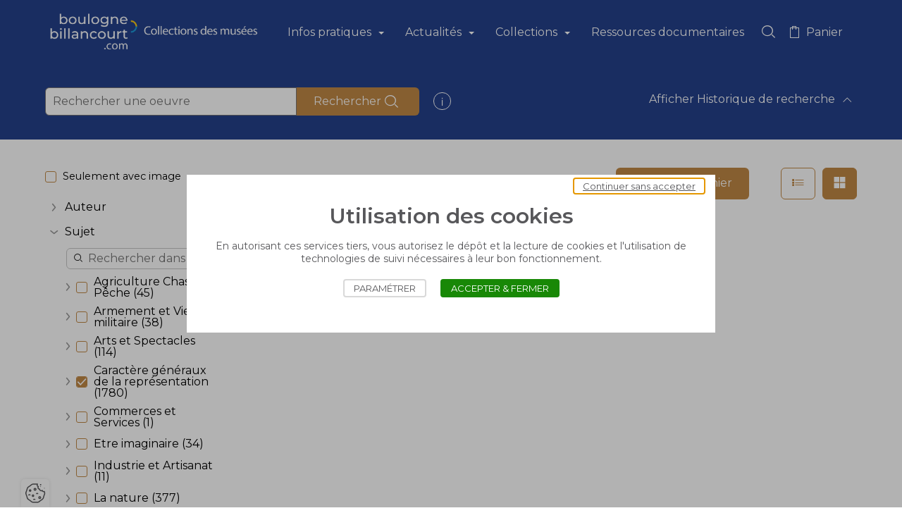

--- FILE ---
content_type: text/html; charset=UTF-8
request_url: https://musees.boulognebillancourt.com/fr/search?f=102694&o=102690
body_size: 34275
content:
<!DOCTYPE html>
<html lang="fr" class="viewer-element">
<head><meta charset="UTF-8"><title>Rechercher dans la collection</title><meta name="description" content="    "><meta name="robots" content="index, follow"><meta property="og:type" content="website"><meta property="og:url" content=" https://musees.boulognebillancourt.com/fr/search?f=102694&amp;o=102690"><meta property="og:image" content="/files/logo-digital-collections-2_e968794f3166299927b8872146c66404.webp"><link rel="preload" href="/design/theme.css" as="style"><link rel="preload" href="/assets/global/stylesheets/app.css?asset_version=1629912988" as="style"><meta name="viewport" content="width=device-width, initial-scale=1"><link rel="icon" type="image/png" href="/files/screenshot-2022-03-07-at-18-31-06_25cdc67acded934b4ca64dc1361c32b7.webp"><link href="/assets/global/stylesheets/app.css?asset_version=1629912988" rel="stylesheet" media="all"><link href="/design/theme.css" rel="stylesheet" media="all"><script src="/assets/global/libs/aw-thirds.js?asset_version=1629912988"></script><script>
AwCookie.initialize({
    mode: "forced-choice",
    linkToDetails: 'https://www.boulognebillancourt.com/informations-pratiques/politique-de-gestion-des-donnees-personnelles',
    dp: true,
        i18n: {
        
                                        
            },
    services: {
                        addthis: {
                            id: "ra-61ba2f2c9dff2342"
                },
                        youtube: true,
                    }
});
</script><link rel="stylesheet" href="https://fonts.googleapis.com/css?family=Roboto:100,300,400,500,700,900"><link rel="stylesheet" href="https://cdn.jsdelivr.net/npm/@mdi/font@latest/css/materialdesignicons.min.css"><link href="/vue/js/app.js?asset_version=1629912988" rel="preload" as="script"><link href="/vue/js/chunk-vendors.js?asset_version=1629912988" rel="preload" as="script"></head><body class="            scroll-position-menu-classic
         
            "><a href="#role-main" class="button-flat sr-only sr-focusable speed-access">Accèder directement au contenu</a><div style="height: 0; width: 0; position: absolute; visibility: hidden;"><svg xmlns="http://www.w3.org/2000/svg" xmlns:xlink="http://www.w3.org/1999/xlink"><symbol id="arrow-left" viewBox="0 0 1500 1792"><path d="M662.556,428.417c24.199-24.198,24.212-66.561,0-90.772c-24.197-24.201-66.563-24.201-90.772,0L60.416,849.011l0,0
	c-24.197,24.212-24.197,66.574,0,90.772l508.339,514.396c24.21,24.211,66.574,24.211,90.785,0l0,0
	c24.212-24.205,24.212-66.569,0-90.78L263.159,960.979l1136.026-3.036c36.305,0,63.539-27.229,63.539-63.539
	c-0.007-36.305-27.234-63.547-63.546-63.547l-1139.048,0L662.556,428.417L662.556,428.417z"></symbol><symbol id="arrow-right" viewBox="0 0 1500 1792"><path d="M839.399,1363.413c-24.199,24.198-24.212,66.561,0,90.772c24.197,24.201,66.563,24.201,90.772,0l511.368-511.366l0,0
	c24.197-24.212,24.197-66.574,0-90.772L933.201,337.651c-24.21-24.211-66.574-24.211-90.785,0l0,0
	c-24.212,24.205-24.212,66.569,0,90.78l396.381,402.421l-1136.026,3.036c-36.305,0-63.539,27.229-63.539,63.539
	c0.006,36.305,27.234,63.547,63.545,63.547h1139.049L839.399,1363.413L839.399,1363.413z"></symbol><symbol id="attachment" viewBox="0 0 1230 1792"><path d="M434.2,1528.1L434.2,1528.1c-111.1-0.4-217.4-45.3-295-124.8c-158.9-152.6-165.4-404.8-14.5-565.4
	l491.6-494.5c51.5-51.7,121.6-80.5,194.6-79.9c80,0.2,156.5,32.6,212.4,89.8c114.5,110.4,118.8,292.4,9.8,408.1l-492.3,494.6
	c-32,32.2-75.5,50.1-120.9,49.8l0,0c-48.8-0.1-95.6-19.8-129.8-54.7c-70.1-68.2-72.2-180.1-4.9-251l454.3-456.4
	c25.4-26.6,67.6-27.5,94.1-2c26.6,25.4,27.5,67.6,2,94.1c-0.7,0.7-1.3,1.4-2,2l-454,456.1c-15.8,18.9-13.6,47.1,5,63.3
	c9.3,9.6,22,15.1,35.3,15.4l0,0c9.9,0.2,19.5-3.6,26.5-10.5l492.2-494.5c57.6-63.8,53.2-162-9.8-220.5
	c-58.6-60.8-154.4-65.1-218.2-9.8L219,931.8c-99.2,108.7-92.7,277,14.6,377.7c52.7,54.3,124.9,85.1,200.6,85.6
	c65.1,0.7,127.7-24.8,173.8-70.7l491.7-494.5c25.4-26.6,67.6-27.5,94.1-2c26.6,25.4,27.5,67.6,2,94.1c-0.7,0.7-1.3,1.4-2,2
	l-491.7,494.5c-71,71.2-167.6,110.8-268.2,110.1"></symbol><symbol id="cart" viewBox="0 0 900 1792"><path d="M861.8,455.3H652.9V326c0-20.7-16.7-37.4-37.4-37.4H285.3c-20.7,0-37.4,16.7-37.4,37.4v129.3H38.2
	c-20.7,0-37.4,16.7-37.4,37.4V1466c0,20.7,16.7,37.4,37.4,37.4h823.5c20.7,0,37.4-16.7,37.4-37.4V492.7
	C899.2,472,882.5,455.3,861.8,455.3z M322.7,363.4H578v91.9H322.7V363.4z M824.3,1428.6H75.7V530.2h172.2v121.3h74.9V530.2H578
	v121.3h74.9V530.2h171.5V1428.6z"></symbol><symbol viewBox="0 0 1000 1200" id="icon-carousel-pause"><path fill="currentColor" d="M393.4,1200H0V0h393.4V1200z M1000,0H606.6v1200H1000V0z" /></symbol><symbol viewBox="0 0 1000 1200" id="icon-carousel-play"><path fill="currentColor" d="M898.3,576.6L136.8,5.9C117.5-8.5,90.1,5.2,90.1,29.3v1141.5c0,24.1,27.4,37.8,46.7,23.4l761.5-570.7
	C913.8,611.7,913.8,588.3,898.3,576.6z" /></symbol><symbol id="check-square" viewBox="0 0 1259.9 1259.9"><style type="text/css">
	.st0{stroke:#000000;stroke-miterlimit:10;}
</style><path class="st0" d="M0.5,0.5v1258.9h1258.9V0.5H0.5z M489,1024.7L136.6,646l91.6-85.3L489,840.8l563.8-605.6l91.6,85.4L489,1024.7z
	"></symbol><symbol id="check" viewBox="0 0 1100 1792"><polygon points="387.3,1319.9 8.8,913.3 107.2,821.7 387.3,1122.5 992.8,472.1 1091.2,563.8 "></symbol><symbol id="chevron-left" viewBox="0 0 749.1 1792"><polygon points="674.1,1564.5 5.6,896 674.1,227.5 743.6,297 144.6,896 743.6,1495 "></symbol><symbol id="chevron-right" viewBox="0 0 749.1 1792"><polygon points="75.1,227.5 743.6,896 75.1,1564.5 5.6,1495 604.5,896 5.6,297 "></symbol><symbol id="cross" viewBox="0 0 1310 1792"><path d="M851.46,897.16l424.816-424.816c48.75-48.75,41.785-130-13.928-183.392c-53.393-53.393-136.965-60.356-183.393-13.928
	L654.139,699.84L229.321,275.024c-48.749-48.75-129.999-41.786-183.392,13.928c-53.393,53.392-60.356,136.963-13.929,183.392
	L456.818,897.16L34.323,1319.656c-48.75,48.749-41.786,130,13.928,183.392c55.714,53.393,136.964,60.356,183.392,13.928
	l422.496-422.495l422.497,422.495c48.748,48.75,130,41.786,183.393-13.928c53.391-53.392,60.355-136.964,13.928-183.392
	L851.46,897.16z"></symbol><symbol id="doc-pdf" viewBox="0 0 1250 1792"><path transform="translate(-170 -762)" d="M901.8,1897.7H448.8c-14.7,0-26.6-11.9-26.6-26.6s11.9-26.6,26.6-26.6h452.9
	c14.7,0,26.6,11.9,26.6,26.6S916.5,1897.7,901.8,1897.7z M928.4,2030.8c0-14.7-11.9-26.6-26.6-26.6H448.8
	c-14.7,0-26.6,11.9-26.6,26.6s11.9,26.6,26.6,26.6h452.9C916.5,2057.4,928.4,2045.5,928.4,2030.8z M734.9,1374.4h-53.7v80.2h58.1
	c28.7,0,46.5-15.2,46.5-39.7c0-11.2-4.3-21.8-12.1-29.8C762.8,1376.9,749,1373,734.9,1374.4z M1407.5,1311.8v319.6
	c0,58.8-47.7,106.5-106.5,106.5h-106.5v372.8c0,88.1-71.7,159.8-159.8,159.8H342.3c-88.1,0-159.8-71.7-159.8-159.8v-905.4
	c0-88.1,71.7-159.8,159.8-159.8h692.4c88.1,0,159.8,71.7,159.8,159.8H1301C1359.8,1205.3,1407.5,1253,1407.5,1311.8z M1141.2,1737.9
	H608.6c-58.8,0-106.5-47.7-106.5-106.5v-319.6c0-58.8,47.7-106.5,106.5-106.5h532.6c0-58.7-47.8-106.5-106.5-106.5H342.3
	c-58.7,0-106.5,47.8-106.5,106.5v905.4c0,58.7,47.8,106.5,106.5,106.5h692.4c58.7,0,106.5-47.8,106.5-106.5V1737.9z M1103.4,1471.2
	c1.2-40.4-13.5-78.9-41.3-108.4c-21.9-23.4-52.4-36.5-84.3-36.5c-1.9,0-3.8,0.1-5.7,0.2H864.5v290.4h95.7c2.4,0.1,4.7,0.2,7.1,0.2
	c30.9,0,61.1-10.1,85.9-29C1086.8,1558.4,1105.1,1515.8,1103.4,1471.2z M805.2,1341c-18.6-11.1-40.1-16.3-61.3-14.7H624.6v290.5
	h56.6V1504h68.6c23.4,1.5,46.6-6,64.5-21.5c17.9-15.6,28.7-37.2,30.4-60.9c0.2-2.4,0.2-4.8,0.2-7.1
	C845.7,1384.9,830.4,1356.8,805.2,1341z M1320,1326.4h-185.3v290.5l55.2,0.1l2.7,0v-120.2H1293v-47.9h-100.4v-73.1H1320V1326.4z
	 M968.4,1372.3h-46.1v197.4h39.9c20.9,0,39.2-7.3,52.8-21c17.6-17.6,27.2-45.5,27.2-78.5C1042.2,1412.5,1011.9,1372.3,968.4,1372.3z
	"></symbol><symbol id="download" viewBox="0 0 1250 1792"><polygon points="650.1,1370.9 1039.3,981.6 965.9,908.3 679.3,1195 679.3,321.7 575.5,321.7 575.5,1195.2 288.6,908.3 215.2,981.6
	604.5,1370.9 4.7,1370.9 4.7,1474.7 1250,1474.7 1250,1370.9 "></symbol><symbol id="empty-image" viewBox="0 0 850 850"><path d="M661.6,188.8H177.7c-23,0-41.7,18.7-41.7,41.7v392.1c0,23,18.7,41.7,41.7,41.7h483.9c23,0,41.7-18.7,41.7-41.7
	V230.6C703.3,207.6,684.6,188.8,661.6,188.8z M177.7,205.5h483.9c13.8,0,25,11.2,25,25v344.7L567.4,440.5c-0.9-1.1-1.9-2.2-2.9-3.2
	c-10.4-10.8-24.5-16.8-39.5-17.1c-15.1-0.2-29.2,5.4-39.9,15.7l-14.6,13.6c-0.7,0.6-1.3,1.3-2,1.8c-16.6,14-41.6,11.9-55.8-4.9
	l-85.8-95.8c-0.8-1-1.7-1.9-2.5-2.8c-21.5-22.3-57.1-22.9-79.3-1.5l-92.6,86.1V230.6C152.7,216.8,163.9,205.5,177.7,205.5z
	 M661.6,647.7H177.7c-13.8,0-25-11.2-25-25V455.2l104.1-96.8c15.7-15.1,40.7-14.7,55.8,1c0.6,0.6,1.2,1.3,2,2.2l85.8,95.8
	c9.7,11.5,23.2,18.5,38.2,19.8c15,1.2,29.5-3.3,41-13c1-0.8,2-1.7,2.8-2.5l14.6-13.6c7.4-7.2,17.2-11.1,27.5-11.1c0.2,0,0.4,0,0.6,0
	c10.5,0.2,20.4,4.4,27.7,12c0.7,0.7,1.4,1.5,2.2,2.4l131.9,149.1v22.3C686.6,636.5,675.4,647.7,661.6,647.7z M582.3,347.4
	c25.3,0,45.9-20.6,45.9-45.9s-20.6-45.9-45.9-45.9s-45.9,20.6-45.9,45.9S557,347.4,582.3,347.4z M582.3,272.3
	c16.1,0,29.2,13.1,29.2,29.2s-13.1,29.2-29.2,29.2c-16.1,0-29.2-13.1-29.2-29.2S566.2,272.3,582.3,272.3z"></symbol><symbol id="infos" viewBox="0 0 1250 1792"><style type="text/css">
	.st0{fill:#1C1C1C;}
</style><path id="Trac&#xE9;_2070" class="st0" d="M695.3,610.8h-145V1539h145V610.8z M701.4,283.2H544.7v160h156.7V283.2z"></symbol><symbol id="list" viewBox="0 0 1200 1792"><path d="M-0.6,333.8h1201.1v126.4H-0.6V333.8z M-0.6,832.8h1201.1v126.4H-0.6V832.8z M-0.6,1331.7h1201.1v126.4H-0.6
	V1331.7z"></symbol><symbol id="mail" viewBox="0 0 1200 1792"><path id="Trac&#xE9;_204" d="M1020,415H180C80.6,415,0,495.5,0,595v600c0,99.4,80.6,180,180,180h840c99.4,0,180-80.6,180-180V595
	C1200,495.5,1119.4,415,1020,415z M979.8,535L600,820L220.2,535H979.8z M1020,1254.9H180c-33.1,0-60-26.9-60-60V610l444,333
	c21.3,16,50.7,16,72,0l444-333v585C1080,1228.1,1053.1,1254.9,1020,1254.9z"></symbol><symbol id="phone" viewBox="0 0 1200 1792"><path d="M922.1,1494.8C413.1,1494.2,0.6,1081.7,0,572.6c0-152.1,123.3-275.4,275.4-275.4l0,0c15.5-0.1,30.9,1.3,46.1,4.2
	c14.7,2.2,29.1,5.8,43.1,10.8c20,7,34.8,24.1,38.9,44.9l82.1,359.3c4.5,19.8-1.4,40.6-15.6,55.1c-7.8,8.4-8.4,9-82.1,47.3
	c59,129.4,162.5,233.3,291.6,292.8c38.9-74.2,39.5-74.9,47.9-82.6c14.5-14.2,35.3-20.1,55.1-15.6l359.3,82.1
	c20.1,4.7,36.4,19.4,43.1,38.9c5,14.2,8.8,28.8,11.4,43.7c2.4,15,3.6,30.3,3.6,45.5C1197.8,1375,1073.6,1496.2,922.1,1494.8z
	 M275.4,417c-85.8,0.4-155.3,69.8-155.6,155.6c0.3,443,359.3,802.1,802.3,802.4c85.9-0.3,155.4-69.8,155.7-155.7v-19.8L800,1135.5
	l-17.4,32.9c-26.9,52.1-46.7,89.8-97,69.5c-200.9-71.9-358.8-230.5-429.9-431.7c-21.6-46.7,19.2-68.3,70.6-95.2l33-16.2L295.2,417
	L275.4,417z"></symbol><symbol id="pin" viewBox="0 0 1000 1792"><path d="M499.8,1479.6c-24.6,0-49.1-8-69.2-24c-117.1-76.7-219.1-172.4-303-284.5C48.6,1068,4.3,944.3-0.2,813.9c0-0.7,0-3,0-3.7
	c0.4-133.6,52.8-259,147.6-353.1c94.4-93.8,219.5-145.3,352.4-145.3c0.5,0,1,0,1.6,0c133.6,0.4,259,52.8,353.1,147.6
	c94.1,94.7,145.8,220.5,145.3,354c0,1.5-0.1,8-0.2,9.5c-14,174.4-91.4,336.9-218,457.6c-62.7,65.2-134.8,124.7-212.6,175.3
	C548.8,1471.7,524.3,1479.6,499.8,1479.6z M115,810.6v1.4c3.6,104.3,39.8,205.2,104.5,289.7c76.9,102.6,169.9,189.7,276.8,259.2
	c2.2,1.4,4.3,3,6.3,4.8c72.6-51,138.7-105.4,197.8-166.8C808.1,1096,873,959.8,884.7,813.6c0.1-103.4-39.6-200.1-112-273
	c-72.5-72.9-169-113.2-271.7-113.5c-0.4,0-0.8,0-1.2,0c-102.3,0-198.6,39.7-271.2,111.9C155.6,611.4,115.3,707.8,115,810.6z
	 M501.4,1052.2c-117.3,0-212.8-95.5-212.8-212.8c0-117.4,95.5-212.8,212.8-212.8S714.2,722,714.2,839.4
	C714.2,956.7,618.7,1052.2,501.4,1052.2z M501.4,749.5c-49.5,0-89.8,40.3-89.8,89.9c0,49.5,40.3,89.8,89.8,89.8s89.8-40.3,89.8-89.8
	C591.2,789.9,550.9,749.5,501.4,749.5z"></symbol><symbol id="play" viewBox="0 0 1250 1792"><path d="M428.1,1490.9V246.7l718.7,622.1L428.1,1490.9z M510.7,427.3v883l510-441.5L510.7,427.3z"></symbol><symbol id="print" viewBox="0 0 1223.5 1792"><path d="M915.7,841.1c24,0,43.4,19.4,43.4,43.4s-19.4,43.4-43.4,43.4s-43.4-19.4-43.4-43.4C872.2,860.5,891.7,841.1,915.7,841.1z
	 M915.7,884.5L915.7,884.5L915.7,884.5L915.7,884.5L915.7,884.5z M1132.7,667.4h-86.8V406.9c0-47.9-39-86.8-86.8-86.8H264.4
	c-47.9,0-86.8,39-86.8,86.8v260.5H90.8c-47.9,0-86.8,39-86.8,86.8v521c0,47.9,39,86.8,86.8,86.8h183.8v109.9H959V1362h173.7
	c47.9,0,86.8-39,86.8-86.8v-521C1219.6,706.4,1180.6,667.4,1132.7,667.4z M264.5,406.9h694.6v260.5H264.4L264.5,406.9z M264.4,363.5
	v43.4l0,0V363.5z M90.7,754.2v-43.4V754.2L90.7,754.2z M872.2,1101.6v173.7v86.8v23H361.4v-23v-86.8v-173.7v-19.5h510.8V1101.6z
	 M1132.7,1275.2H959v-173.7h43.4c24,0,43.4-19.4,43.4-43.4s-19.4-43.4-43.4-43.4H221c-24,0-43.4,19.4-43.4,43.4s19.4,43.4,43.4,43.4
	h53.6v173.7H90.7v-521h173.6H959h173.7V1275.2z"></symbol><symbol id="reset" viewBox="0 0 1050 1792"><path d="M1050,367.5v488H562V753.3h370c-69.3-199-275.4-322.6-488.5-281.7c-106.4,20.5-201.3,80.2-265.7,167.4
	l-82.1-60.7c175.3-236.9,509.5-286.9,746.4-111.6c40.2,29.8,75.7,64.8,105.7,103.9V367.5H1050z M606.5,1320.3
	c-213.1,41-419.3-82.6-488.6-281.7H488v-102H0v488h102.1v-203.6c98.5,128,252.5,208.9,422.9,209c169.2-0.3,328.3-80.5,429.2-216.2
	l-82-60.8C807.8,1240.1,712.9,1299.8,606.5,1320.3z"></symbol><symbol id="search" viewBox="0 0 1400 1792"><path d="M1041.5,1139l0.2,0.2c74.6-93.9,119-211.7,119-339.5c0-307.2-256.1-556.2-572-556.2c-312.1,0-565.7,243-571.9,544.9
	c-0.1,3.7-0.1,7.5-0.1,11.2c0,4.5,0.1,8.9,0.2,13.4c7.1,291.4,244.7,527.4,542.4,542.1c9.7,0.5,19.6,0.7,29.4,0.7
	c9.9,0,19.7-0.2,29.4-0.7c138-6.8,263-61.1,358.2-146.5l-0.2-0.2C999.8,1187.1,1021.7,1163.9,1041.5,1139z M585.4,1263.6
	c-262.9,0-476.7-206.7-476.7-460.8S322.6,342,585.4,342s476.7,206.7,476.7,460.8S848.3,1263.6,585.4,1263.6z M1383.5,1481
	l-67.4,67.4l-339.8-339.8c23.8-21.3,45.6-44.5,65.4-69.4L1383.5,1481z"></symbol><symbol id="share" viewBox="0 0 1120.2 1792"><path d="M850.7,678.8c-34.5,0-67.5,7.9-98.1,23.4c-19.2,9.7-36.7,22.2-52.3,37.2L474.6,572.9c8-22.9,12.1-46.9,12.1-71.5
	c0-119.8-97.5-217.2-217.2-217.2c-119.7,0-217.2,97.5-217.2,217.2c0,119.8,97.5,217.2,217.2,217.2c54.6,0,106-19.9,146-56.4
	l228.1,168.3c-6.7,21.1-10.1,43.1-10.1,65.6c0,22.4,3.4,44.4,10.1,65.5l-228.1,168.3c-40-36.5-91.4-56.4-146-56.4
	c-119.8,0-217.2,97.5-217.2,217.2s97.5,217.2,217.2,217.2s217.2-97.5,217.2-217.2c0-24.7-4.1-48.7-12.1-71.5l225.6-166.5
	c15.6,15,33.1,27.4,52.3,37.2c30.6,15.5,63.6,23.4,98,23.4c119.8,0,217.2-97.5,217.2-217.2S970.4,678.8,850.7,678.8z M961,896
	c0,60.8-49.4,110.2-110.2,110.2S740.5,956.8,740.5,896s49.4-110.2,110.2-110.2S961,835.2,961,896z M269.5,391.1
	c60.8,0.1,110.3,49.5,110.3,110.3c0,19-5,37.8-14.4,54.3l-15.4,20.9c-20.8,22.2-50,35-80.4,35c-60.8,0-110.2-49.4-110.2-110.2
	C159.3,440.5,208.7,391.1,269.5,391.1z M379.8,1290.6c0,60.8-49.4,110.3-110.2,110.3c-60.8,0-110.2-49.4-110.2-110.2
	s49.4-110.2,110.2-110.2c30.2,0,59.3,12.6,80.1,34.6l15.8,21.3C374.8,1252.9,379.8,1271.6,379.8,1290.6z"></symbol><symbol id="trash" viewBox="0 0 1223.5 1792"><path d="M555.9,1278.3h-85.5V680h85.5V1278.3z M764.3,680h-85.5v598.3h85.5V680z M1218.6,524.2c0,20.1-16.2,36.3-36.3,36.3H1084
	v776.2c0,94.2-76.6,170.8-170.8,170.8H325.7c-94.2,0-170.8-76.6-170.8-170.8V560.5H41.1c-20.1,0-36.3-16.2-36.3-36.3
	c0-20.1,16.2-36.3,36.3-36.3h113.8h141.8V361.5c0-42.5,34.4-76.9,76.9-76.9h487.2c42.5,0,76.9,34.4,76.9,76.9v126.4H1084h98.3
	C1202.4,487.9,1218.6,504.1,1218.6,524.2z M373.7,487.9h487.2V361.5H373.7V487.9z M1011.4,560.5H227.5v776.2
	c0,54.1,44.1,98.2,98.2,98.2h587.4c54.1,0,98.2-44.1,98.2-98.2V560.5z"></symbol><symbol id="view-grid" viewBox="0 0 1200 1792"><path d="M20.6,316.6h534.8v534.8H20.6L20.6,316.6L20.6,316.6z M644.6,940.6h534.8v534.8H644.6L644.6,940.6L644.6,940.6z
	 M644.6,316.6h534.8v534.8H644.6L644.6,316.6L644.6,316.6z M20.6,940.6h534.8v534.8H20.6L20.6,940.6L20.6,940.6z"></symbol><symbol id="view-icon" viewBox="0 0 1200 1792"><path d="M14.5,310.5h270.2v270.2H14.5V310.5z M14.5,760.9h270.2v270.2H14.5V760.9z M14.5,1211.3h270.2v270.2H14.5V1211.3z
	 M464.9,310.5h270.2v270.2H464.9L464.9,310.5L464.9,310.5z M915.3,310.5h270.2v270.2H915.3V310.5z M464.9,760.9h270.2v270.2H464.9
	L464.9,760.9L464.9,760.9z M464.9,1211.3h270.2v270.2H464.9L464.9,1211.3L464.9,1211.3z M915.3,760.9h270.2v270.2H915.3V760.9z
	 M915.3,1211.3h270.2v270.2H915.3V1211.3z"></symbol><symbol id="view-list" viewBox="0 0 1200 1792"><path d="M17.3,529.8h199.8v199.8H17.3V529.8z M17.3,796h199.8v199.8H17.3V796z M17.3,1062.4h199.8v199.8H17.3V1062.4z M1182.7,596.2
	H317v66.6h865.7V596.2z M1182.7,862.6H317v66.6h865.7V862.6z M1182.7,1128.9H317v66.6h865.7V1128.9z"></symbol></svg></div><a href="#role-main" class="sr-only sr-focusable speed-access">Accèder directement au contenu</a><div class="wrapper wrapper-front "><div class="menu-header"><header class="header-new header-new--classic header-new-is-break-1024 header-new--top-align-links-left header-new--burger-size-full header-new--burger-scroll-classic header-new--burger-align-left header-new--burger-align-logo-center header-new--burger-align-links-left header-new--classic-scroll-classic header-new--classic-line-one header-new--classic-align-logo-left header-new--classic-align-menu-right" data-component-header data-type-of-header="classic" data-header-burger="1024" role="banner" id="role-banner"><div class="header-main"><div class="header-main-wrapper"><button class="header-main-burger" data-header-burger type="button"><span class="sr-only">Ouvrir le menu</span><span class="header-main-burger-inner"><i></i><i></i><i></i><i></i></span></button><div class="header-main-logo"><a class="header-main-logo-container" href="/fr/"><img loading="lazy" class="header-main-logo-image header-main-logo-image--classic" src="/files/logo-digital-collections-2_e968794f3166299927b8872146c66404.webp" alt="Collections des musées de la ville de Boulogne-Billancourt"></a><div class="header-main-logo-pdf"><img loading="lazy" aria-hidden="true" src="/files/logo-digital-collections-des-muse-es_341612956ea2c2e84cc7c3818536184c.webp" alt=""></div></div><div class="header-main-nav" data-header-container><div class="header-main-nav-scroll" data-header-scroll><nav class="header-main-nav-wrapper" role="navigation" id="role-navigation"><ul class="header-main-nav-list"><li data-header-menu
            class="header-main-nav-element
            "><button type="button" aria-expanded="false" class="header-main-nav-link  "
                     data-header-hassubmenu >
                    Infos pratiques
                </button><ul data-header-submenu><li class="header-main-nav-element" data-header-menu data-header-noevents><a href="/fr/les-musees"
                                                                        class="header-main-nav-link  "
                                    target="_self" >
                                        Les musées
                                </a></li><li class="header-main-nav-element" data-header-menu data-header-noevents><a href="/fr/horaires-tarifs-acces"
                                                                        class="header-main-nav-link  "
                                    target="_self" >
                                        Préparer votre visite
                                </a></li><li class="header-main-nav-element" data-header-menu data-header-noevents><a href="/fr/centre-de-documentation"
                                                                        class="header-main-nav-link  "
                                    target="_self" >
                                        Centre de documentation
                                </a></li><li class="header-main-nav-element" data-header-menu data-header-noevents><a href="/fr/phototheque"
                                                                        class="header-main-nav-link  "
                                    target="_self" >
                                        Photothèque
                                </a></li></ul></li><li data-header-menu
            class="header-main-nav-element
            "><button type="button" aria-expanded="false" class="header-main-nav-link  "
                     data-header-hassubmenu >
                    Actualités
                </button><ul data-header-submenu><li class="header-main-nav-element" data-header-menu data-header-noevents><a href="/fr/focus"
                                                                        class="header-main-nav-link Focus "
                                    target="_self" >
                                        Focus
                                </a></li><li class="header-main-nav-element" data-header-menu data-header-noevents><a href="/fr/nos-oeuvres-voyagent_1"
                                                                        class="header-main-nav-link  "
                                    target="_self" >
                                        Nos œuvres voyagent
                                </a></li><li class="header-main-nav-element" data-header-menu data-header-noevents><a href="/fr/vie-des-collections"
                                                                        class="header-main-nav-link  "
                                    target="_self" >
                                        Vie des collections
                                </a></li><li class="header-main-nav-element" data-header-menu data-header-noevents><a href="/fr/divers"
                                                                        class="header-main-nav-link  "
                                    target="_self" >
                                        Divers
                                </a></li><li class="header-main-nav-element" data-header-menu data-header-noevents><a href="/fr/expositions"
                                                                        class="header-main-nav-link  "
                                    target="_self" >
                                        Expositions
                                </a></li></ul></li><li data-header-menu
            class="header-main-nav-element
            "><button type="button" aria-expanded="false" class="header-main-nav-link  "
                     data-header-hassubmenu >
                    Collections
                </button><ul data-header-submenu><li class="header-main-nav-element" data-header-menu data-header-noevents><button aria-expanded="false" type="button"                                     class="header-main-nav-link header-main-nav-link--submenu                                     " data-header-hassubmenu>
                                        Musée des Années 30
                                </button><ul class="header-main-subsubnav" data-header-submenu><li><a href="/fr/collections/peinture"
                                                                                                class="header-main-nav-link  header-main-nav-link-sublevel "
                                                target="_blank" rel="noopener noreferrer">
                                                    Peinture
                                            </a></li><li><a href="/fr/collections/sculpture"
                                                                                                class="header-main-nav-link  header-main-nav-link-sublevel "
                                                target="_blank" rel="noopener noreferrer">
                                                    Sculpture
                                            </a></li><li><a href="/fr/collections/art-graphique"
                                                                                                class="header-main-nav-link  header-main-nav-link-sublevel "
                                                target="_blank" rel="noopener noreferrer">
                                                    Arts graphiques
                                            </a></li><li><a href="/fr/collections/arts-decoratifs"
                                                                                                class="header-main-nav-link  header-main-nav-link-sublevel "
                                                target="_blank" rel="noopener noreferrer">
                                                    Arts décoratifs
                                            </a></li><li><a href="/fr/collections/objet"
                                                                                                class="header-main-nav-link  header-main-nav-link-sublevel "
                                                target="_blank" rel="noopener noreferrer">
                                                    Objets
                                            </a></li></ul></li><li class="header-main-nav-element" data-header-menu data-header-noevents><button aria-expanded="false" type="button"                                     class="header-main-nav-link header-main-nav-link--submenu                                     " data-header-hassubmenu>
                                        Musée Paul Landowski
                                </button><ul class="header-main-subsubnav" data-header-submenu><li><a href="/fr/collections/sculptures-paul-landowski"
                                                                                                class="header-main-nav-link  header-main-nav-link-sublevel "
                                                target="_blank" rel="noopener noreferrer">
                                                    Sculpture
                                            </a></li><li><a href="/fr/collections/art-graphique-paul-landowski"
                                                                                                class="header-main-nav-link  header-main-nav-link-sublevel "
                                                target="_blank" rel="noopener noreferrer">
                                                    Arts graphiques
                                            </a></li></ul></li><li class="header-main-nav-element" data-header-menu data-header-noevents><button aria-expanded="false" type="button"                                     class="header-main-nav-link header-main-nav-link--submenu                                     " data-header-hassubmenu>
                                        Musée Paul Belmondo
                                </button><ul class="header-main-subsubnav" data-header-submenu><li><a href="/fr/collections/sculptures-paul-belmondo"
                                                                                                class="header-main-nav-link  header-main-nav-link-sublevel "
                                                target="_blank" rel="noopener noreferrer">
                                                    Sculpture
                                            </a></li><li><a href="/fr/collections/art-graphique-paul-belmondo"
                                                                                                class="header-main-nav-link  header-main-nav-link-sublevel "
                                                target="_blank" rel="noopener noreferrer">
                                                    Arts graphiques
                                            </a></li><li><a href="/fr/collections/medailles-paul-belmondo"
                                                                                                class="header-main-nav-link  header-main-nav-link-sublevel "
                                                target="_blank" rel="noopener noreferrer">
                                                    Médailles
                                            </a></li></ul></li><li class="header-main-nav-element" data-header-menu data-header-noevents><a href="/fr/collections/fonds-jacques-emile-ruhlmann"
                                                                        class="header-main-nav-link  "
                                    target="_self" >
                                        Fonds Jacques-Émile Ruhlmann
                                </a></li><li class="header-main-nav-element" data-header-menu data-header-noevents><button aria-expanded="false" type="button"                                     class="header-main-nav-link header-main-nav-link--submenu                                     " data-header-hassubmenu>
                                        En ce moment
                                </button><ul class="header-main-subsubnav" data-header-submenu><li><a href="/fr/collections/chefs-d-oeuvre"
                                                                                                class="header-main-nav-link  header-main-nav-link-sublevel "
                                                target="_blank" rel="noopener noreferrer">
                                                    Chefs-d&#039;oeuvre
                                            </a></li><li><a href="/fr/collections/sous-le-sapin"
                                                                                                class="header-main-nav-link  header-main-nav-link-sublevel "
                                                target="_self" >
                                                    Sous le sapin
                                            </a></li><li><a href="/fr/collections/centenaire-de-l-art-deco"
                                                                                                class="header-main-nav-link  header-main-nav-link-sublevel "
                                                target="_self" >
                                                    1925-2025 Un centenaire pour l&#039;Art déco
                                            </a></li></ul></li></ul></li><li data-header-menu
            class="header-main-nav-element
            "><a href="https://musees-doc.boulognebillancourt.com/"
                                        class="header-main-nav-link  "
                    target="_blank" rel="noopener noreferrer">
                        Ressources documentaires
                </a></li></ul><div class="header-new-extra"><a class="header-new-extra-link header-new-extra-link--search" href="/fr/search"><i class="ico ico-search" aria-hidden="true"></i><span class="header-new-extra-label">Rechercher dans la collection</span></a><a class="header-new-extra-link header-new-extra-link--cart" target="_blank" rel="noopener noreferrer" href="/fr/cart"><i class="ico ico-cart" aria-hidden="true"></i><span class="header-new-extra-label">Panier</span><span class="header-new-extra-quantity" data-cart-quantity></span></a></div></nav></div></div></div></div></header></div><main class="container-fluid page-content-cms" id="role-main" role="main"><div id="app-vue"
         data-current-component="FrontListNotices"
         data-config="{&quot;client&quot;:{&quot;__initializer__&quot;:null,&quot;__cloner__&quot;:null,&quot;__isInitialized__&quot;:true},&quot;instance_id&quot;:17,&quot;render&quot;:{&quot;search_enabled&quot;:true,&quot;mode_list_notices&quot;:&quot;card&quot;,&quot;zoom_thumbnail&quot;:false,&quot;show_only_notice_with_image&quot;:false,&quot;show_search_history&quot;:true,&quot;show_most_views_notices&quot;:true,&quot;show_randomly_default_notice_list&quot;:true}}"></div></main><footer class="menu-footer" role="contentinfo"><div class="mega-row cms-row "
                style="background-color:#24418b;background-repeat:no-repeat;background-position:center;"                                        ><div class="container"
                    style=padding-top:15px;
            ><div class="row"><div class="col col-sm-3"><div class="image-element
      noresize"
             style=""             ><img loading="lazy" aria-hidden="true" style="width: 80%; " alt="" src="/files/logo-ville-bb-blanc_5bdda32b237d3163be44afb88f55d3a6.webp" "></div></div><div class="col col-sm-5"><div class="text-element
          noresize"
                                    style="padding-top:30px;"><p><span style="color: #ffffff; font-size: 12px; text-align: center;">&copy; Collections des mus&eacute;es de la ville de Boulogne-Billancourt</span></p></div></div><div class="col col-sm-4"><div class="text-element
          noresize"
                                    ><p><span style="color: #ffffff;"><a href="https://musees.boulognebillancourt.com/fr/mentions-legales"><span style="color: #ffffff;">Mentions l&eacute;gales</span></a><br /><br />Retrouvez nos actualit&eacute;s en ligne</span><br /><span style="color: #ffffff;">et sur nos r&eacute;seaux sociaux&nbsp;</span><br />&nbsp;<a href="https://www.facebook.com/BoulogneBillancourtCulture/" target="_blank" rel="noopener"><img src="/files/r_141dee298a58a6b07b9a8cb8c694b519.png" caption="false" width="26" height="26" /></a>&nbsp;<a href="https://www.instagram.com/boulognebillancourtculture/" target="_blank" rel="noopener"><img src="/files/instagram-icon_63b0f386550c397e3649ae006bf1b88a.png" caption="false" width="26" height="26" /></a>&nbsp;<a href="https://twitter.com/BoulogneCulture" target="_blank" rel="noopener"><img src="/files/icons8-twitter-64_a2a12ee39fd579e5dc13dd13c31db6fa.png" caption="false" width="26" height="26" /></a></p></div></div></div></div></div></footer></div><script src="/bundles/fosjsrouting/js/router.js?asset_version=1629912988"></script><script src="/fr/js/routing.json?callback=fos.Router.setData&amp;asset_version=1629912988"></script><script src="/bundles/bazingajstranslation/js/translator.min.js?asset_version=1629912988"></script><script src="/translations?asset_version=1629912988&amp;locales=fr"></script><script></script><script src="/assets/global/javascripts/app.js?asset_version=1629912988"></script><script>
  window.config = window.config || {};
  window.config.search = {
    placeholder: "Rechercher une oeuvre",
    tooltipHelp: "Tous les mots saisis sont recherchés dans les notices (opérateur booléen OU implicite).&lt;br&gt; Pour une recherche avec un terme précis placer un + devant les mots (opérateur booléen ET). Exemple : Vernon +Sullivan&lt;br&gt; Pour rechercher une expression exacte placer cette dernière entre guillemets. Exemple &quot;art nouveau&quot;.",
      };
</script><script src="/vue/js/app.js?asset_version=1629912988"></script><script src="/vue/js/chunk-vendors.js?asset_version=1629912988"></script></body></html>

--- FILE ---
content_type: text/css; charset=UTF-8
request_url: https://musees.boulognebillancourt.com/design/theme.css
body_size: 19461
content:

@import url('https://fonts.googleapis.com/css?family=Montserrat:regular&display=swap');
            @import url('https://fonts.googleapis.com/css?family=Montserrat:regular&display=swap');
                        @import url('https://fonts.googleapis.com/css?family=Montserrat:regular&display=swap');
                                            @import url('https://fonts.googleapis.com/css?family=Montserrat:600&display=swap');
                                                                @import url('https://fonts.googleapis.com/css?family=Montserrat:600&display=swap');
                                                                @import url('https://fonts.googleapis.com/css?family=Montserrat:600&display=swap');
                                
.viewer-element select,
.viewer-element .header-main-nav-link,
.viewer-element a,
.viewer-element .element-map .element-map-list-link {
    color: #c18845;
}
.viewer-element a:hover,
.viewer-element a:focus-visible,
.viewer-element .header-main-nav-link:hover,
.viewer-element .header-main-nav-link:focus-visible,
.viewer-element .element-map .element-map-list-link:hover,
.viewer-element .element-map .element-map-list-link:focus-visible {
    color: #015aa6;
}
.viewer-element .cart.is-loading .cart-container::after,
.viewer-element .s-wrapper.is-loading::after { border-top-color: #c18845 !important; }
.viewer-element .color-accent { color: #c18845 !important; }
.viewer-element .notice-item .notice-item-image-empty svg,
.viewer-element .notice-page .notice-image-empty svg,
.viewer-element .most-view-image-empty svg,
.viewer-element .s-autocomplete-image-empty svg { fill: #c18845 !important; }
.viewer-element .color-accent-border { border-color: #c18845 !important; }
.viewer-element .color-accent-background,
.viewer-element .rgpd-discard,
.viewer-element .carousel-element .swiper-pagination-bullet-active,
.viewer-element .pagination .current,
.viewer-element .button-flat.is-active,
.viewer-element .button-flat.active { background-color: #c18845 !important; }
.viewer-element .notice-page .notice-carousel-button.is-active { box-shadow: 0 0.0625rem 0.1875rem rgb(0 0 0 / 8%), 0 0 0 0.125rem #c18845; }

.viewer-element .color-second { color: #24418b; }
.viewer-element .color-second-border { border-color: #24418b; }
.viewer-element .color-second-background { background-color: #24418b; }
.viewer-element .article .article-header-wrapper::before { background-color: #24418b; }
.viewer-element .cart-item.is-active,
.viewer-element .cart-item:hover,
.viewer-element .notice-item .notice-item-wrapper::after {
    box-shadow: 0 0 0 4px #24418b;
}

.viewer-element .pagination a:hover,
.viewer-element .pagination a:focus-visible,
.viewer-element .pagination button:hover,
.viewer-element .pagination button:focus-visible {
    background-color: #c18845
}

.viewer-element .notice-page .notice-viewer::before,
.viewer-element .color-image-background {
    background-color: #e5e4e4;
}
/* ------------------------
// TYPOGRAPHY
------------------------ */
.viewer-content .viewer-element,
.viewer-element body,
.viewer-element input,
.viewer-element textarea,
.viewer-element select,
.viewer-element a,
.viewer-element button,
.viewer-element .v-application {
     font-size: 16px;                                                        font-family: 'Montserrat';
 }
.viewer-element body,
.viewer-element .theme--light.v-application {
    color: #000;
}
.viewer-element .color-second { color: #8B8B8B; }

.viewer-element .wysiwyg .title-lvl-1,
.viewer-element .text-element .title-lvl-1,
.viewer-element .title-lvl-1 {
            color: #ffffff;                                                 font-weight: 600;        font-family: 'Montserrat';
         font-size: 23px;
    }
@media (min-width: 768px) {
    .viewer-element .wysiwyg .title-lvl-1,
    .viewer-element .text-element .title-lvl-1,
    .viewer-element .title-lvl-1 {
                font-size: 27px;
            }
}
@media (min-width: 1024px) {
    .viewer-element .wysiwyg .title-lvl-1,
    .viewer-element .text-element .title-lvl-1,
    .viewer-element .title-lvl-1 {
                font-size: 29px;
            }
}
@media (min-width: 1200px) {
    .viewer-element .wysiwyg .title-lvl-1,
    .viewer-element .text-element .title-lvl-1,
    .viewer-element .title-lvl-1 {
        font-size: 30px;    }
}
.viewer-element .wysiwyg .title-lvl-2,
.viewer-element .text-element .title-lvl-2,
.viewer-element .title-lvl-2 {
            color: #24418b;                                                 font-weight: 600;        font-family: 'Montserrat';
         font-size: 20px;
    }
@media (min-width: 768px) {
    .viewer-element .wysiwyg .title-lvl-2,
    .viewer-element .text-element .title-lvl-2,
    .viewer-element .title-lvl-2 {
                font-size: 23px;
            }
}
@media (min-width: 1024px) {
    .viewer-element .wysiwyg .title-lvl-2,
    .viewer-element .text-element .title-lvl-2,
    .viewer-element .title-lvl-2 {
                font-size: 24px;
            }
}
@media (min-width: 1200px) {
    .viewer-element .wysiwyg .title-lvl-2,
    .viewer-element .text-element .title-lvl-2,
    .viewer-element .title-lvl-2 {
        font-size: 24px;    }
}
.viewer-element .wysiwyg .title-lvl-3,
.viewer-element .text-element .title-lvl-3,
.viewer-element .title-lvl-3 {
            color: #24418b;                                                 font-weight: 600;        font-family: 'Montserrat';
         font-size: 18px;
    }
@media (min-width: 768px) {
    .viewer-element .wysiwyg .title-lvl-3,
    .viewer-element .text-element .title-lvl-3,
    .viewer-element .title-lvl-3 {
                font-size: 19px;
            }
}
@media (min-width: 1024px) {
    .viewer-element .wysiwyg .title-lvl-3,
    .viewer-element .text-element .title-lvl-3,
    .viewer-element .title-lvl-3 {
                font-size: 19px;
            }
}
@media (min-width: 1200px) {
    .viewer-element .wysiwyg .title-lvl-3,
    .viewer-element .text-element .title-lvl-3,
    .viewer-element .title-lvl-3 {
        font-size: 18px;    }
}

/* ------------------------
// FORMULAIRES
------------------------ */
    /* ------------------------
    // checkbox - radio
    ------------------------ */
    .viewer-element input[type=radio],
    .viewer-element input[type=checkbox] {
        border-color: #c18845;
    }
    .viewer-element [type=checkbox]:focus-visible,
    .viewer-element [type=radio]:focus-visible {
        // box-shadow: 0 0 0 2px #c18845;
    }
    .viewer-element input[type=radio]::before,
    .viewer-element input[type=checkbox]::before {
        color: #c18845;
    }
/* ------------------------
// BUTTONS
------------------------ */
.viewer-element #aw-cookie #aw-cookie-disclamer .aw-cookie-button-allow,
.viewer-element #aw-cookie #aw-cookie-forced-all-allow,
.viewer-element .video-element .video-play-button,
.viewer-element .carousel-element .carousel-element-button,
.viewer-element .form-button,
.viewer-element .v-application .primary,
.viewer-element .speed-access,
.viewer-element .button-flat {
                                                        font-family: 'Montserrat';
     font-size: 16px;    color: #ffffff !important;    background-color: #c18845 !important;    border-color: #c18845 !important;}
.viewer-element #aw-cookie #aw-cookie-disclamer .aw-cookie-button-allow:hover,
.viewer-element #aw-cookie #aw-cookie-disclamer .aw-cookie-button-allow:focus-visible,
.viewer-element .carousel-element .carousel-element-button:hover,
.viewer-element .carousel-element .carousel-element-button:focus-visible,
.viewer-element .video-element .video-play-button:hover,
.viewer-element .video-element .video-play-button:focus-visible,
.viewer-element .form-button:hover,
.viewer-element .form-button:focus-visible,
.viewer-element .speed-access:hover,
.viewer-element .speed-access:focus-visible,
.viewer-element .button-flat:hover,
.viewer-element .button-flat:focus-visible {
    color: #ffffff !important;    background-color: #c18845 !important;    border-color: #c18845 !important;}

.viewer-element .at-resp-share-element .at-share-btn .at-icon-wrapper svg {
    fill: #c18845 !important;}
.viewer-element .at-resp-share-element .at-share-btn:hover .at-icon-wrapper svg,
.viewer-element .at-resp-share-element .at-share-btn:focus-visible .at-icon-wrapper svg {
    fill: #015aa6 !important;}

.viewer-element .button-light {
                                                        font-family: 'Montserrat';
     font-size: 16px;    color: #c18845;    background-color: #ffffff;    border-color: #c18845;}
.viewer-element .button-light:hover,
.viewer-element .button-light:focus-visible {
    color: #c18845;    background-color: #ffffff;    border-color: #c18845;}
.viewer-element .button-light.is-active,
.viewer-element .button-light.active {
    background-color: #c18845 !important;
    border-color: #c18845 !important;
    color: white !important;
}
.viewer-element .button-back,
.viewer-element .button-link-color,
.viewer-element .button-link {
                                                        font-family: 'Montserrat';
     font-size: 16px;    color: #c18845;}
.viewer-element .button-back:hover,
.viewer-element .button-back:focus-visible,
.viewer-element .button-link-color:hover,
.viewer-element .button-link-color:focus-visible,
.viewer-element .button-link:hover,
.viewer-element .button-link:focus-visible {
    color: #015aa6;}
/* ------------------------
// CMS
------------------------ */
    /* Element EDM */
    .viewer-element .edm-documents .edm-documents-element-date,
    .viewer-element .edm-documents .edm-documents-element-subtitle {
        color: #000
    }
    .viewer-element .edm-documents .edm-documents-element-image {
        background-color: #e5e4e4;
    }
    .viewer-element .edm-documents .edm-documents-element-link,
    .viewer-element .edm-documents .edm-documents-element-image {
        border-color: #c18845
    }

/* ------------------------
// CALENDRIER
------------------------ */
.viewer-element .calendar .calendar-event-category {
    background-color: #c18845;
}
.viewer-element .calendar-element:not(.calendar-element--small) .calendar .calendar-day.calendar-day--today {
    box-shadow: inset 0 0 0 1px #c18845;
}
.viewer-element .calendar-element.calendar-element--small .calendar .calendar-day.calendar-day--today {
    box-shadow: inset 0 0 0 2px #c18845;
}


/* ------------------------
// VUEJS
------------------------ */
    .viewer-element .v-application a,
    .viewer-element .v-application a:hover,
    .viewer-element .v-application a:focus-visible {
        color: #000;
    }
    .viewer-element .v-application .accent--text {
        color: #c18845 !important;
        caret-color: #c18845 !important;
    }
    /* ------------------------
    // treeview
    ------------------------ */
    @media only screen and (max-width: 1023px) {
        .viewer-element .s-treeview {
            background-color: #24418b;
        }
    }
    .viewer-element .v-treeview.theme--light,
    .viewer-element .v-treeview.theme--light .v-icon {
        color: #000;
    }
    /* ------------------------
    // pagination
    ------------------------ */
    .viewer-element .v-pagination .v-pagination__navigation,
    .viewer-element .v-pagination .v-pagination__item {
        color: #c18845 !important;        background-color: #ffffff !important;        border-color: #ffffff !important;    }
    .viewer-element .v-pagination .v-pagination__navigation .v-icon,
    .viewer-element .v-pagination .v-pagination__item v-icon {
        color: #c18845 !important;    }

    .viewer-element .v-pagination .v-pagination__navigation:hover,
    .viewer-element .v-pagination .v-pagination__navigation:focus-visible,
    .viewer-element .v-pagination .v-pagination__item:hover,
    .viewer-element .v-pagination .v-pagination__item:focus-visible {
        color: #c18845 !important;        background-color: #ffffff !important;        border-color: #ffffff !important;    }
    .viewer-element .v-pagination .v-pagination__navigation:hover .v-icon,
    .viewer-element .v-pagination .v-pagination__navigation:focus-visible .v-icon,
    .viewer-element .v-pagination .v-pagination__item:hover .v-icon,
    .viewer-element .v-pagination .v-pagination__item:focus-visible .v-icon {
        color: #c18845 !important;    }
    .viewer-element .v-pagination .v-pagination__item.v-pagination__item--active {
        color: white !important;
        background-color: #c18845 !important;
        border-color: #c18845 !important;
    }

/* ------------------------
// FOOTER
------------------------ */
.viewer-element .footer {
    background-color: #24418b;}
.viewer-element .footer p,
.viewer-element .above-footer p,
.viewer-element .footer a,
.viewer-element .footer button {
    color: #ffffff;}
.viewer-element .footer a:hover,
.viewer-element .footer a:focus-visible,
.viewer-element .footer button:hover,
.viewer-element .footer button:focus-visible {
    color: #c18845;}


/* ------------------------
// NEW HEADER
// NEW HEADER - top header
------------------------ */
            .viewer-element .header-top-nav-element ul {
            background-color: #24418b;
        }
                .viewer-element .header-top {
            background-color: #c18845;
        }
        .viewer-element .header-top .header-top-nav-list > .header-top-nav-element > .header-new-extra-link,
        .viewer-element .header-top .header-top-nav-list > .header-top-nav-element > .header-top-nav-link {
            color: white;
        }
            .viewer-element .header-top .header-new-extra-link,
    .viewer-element .header-top .header-top-nav-link {
                    }
    .viewer-element .header-top .header-new-extra-link.active,
    .viewer-element .header-top .header-new-extra-link:focus-visible,
    .viewer-element .header-top .header-new-extra-link:hover,
    .viewer-element .header-top .header-top-nav-link.active,
    .viewer-element .header-top .header-top-nav-link:focus-visible,
    .viewer-element .header-top .header-top-nav-link:hover {
                    }
        
        /* ------------------------
// NEW HEADER - main header
------------------------ */
    @media only screen and (min-width: 768px) {
        .viewer-element .menu-header .header-new.header-new.header-new-is-break-768 .header-main-nav-element ul {
            background-color: #24418b;
        }
    }
    @media only screen and (min-width: 1024px) {
        .viewer-element .menu-header .header-new.header-new.header-new-is-break-1024 .header-main-nav-element ul {
            background-color: #24418b;
        }
    }
    @media only screen and (min-width: 1200px) {
        .viewer-element .menu-header .header-new.header-new.header-new-is-break-1200 .header-main-nav-element ul {
            background-color: #24418b;
        }
    }
        @media only screen and (min-width: 768px) {
        .viewer-element .menu-header .header-new.header-new-is-break-768 .header-main,
        .viewer-element .menu-header .header-new.header-new-is-break-768 .header-main .header-main-nav {
            background-color: #24418b;
        }
    }
    @media only screen and (min-width: 1024px) {
        .viewer-element .menu-header .header-new.header-new-is-break-1024 .header-main,
        .viewer-element .menu-header .header-new.header-new-is-break-1024 .header-main .header-main-nav {
            background-color: #24418b;
        }
    }
    @media only screen and (min-width: 1200px) {
        .viewer-element .menu-header .header-new.header-new-is-break-1200 .header-main,
        .viewer-element .menu-header .header-new.header-new-is-break-1200 .header-main .header-main-nav {
            background-color: #24418b;
        }
    }
    
    
        .viewer-element .menu-header .header-new.header-new-is-break-full .header-main {
        background-color: #24418b;
    }
    @media only screen and (max-width: 767px) {
        .viewer-element .menu-header .header-new.header-new-is-break-768 .header-main {
            background-color: #24418b;
        }
    }
    @media only screen and (max-width: 1023px) {
        .viewer-element .menu-header .header-new.header-new-is-break-1024 .header-main {
            background-color: #24418b;
        }
    }
    @media only screen and (max-width: 1199px) {
        .viewer-element .menu-header .header-new.header-new-is-break-1200 .header-main {
            background-color: #24418b;
        }
    }
    
    
        .viewer-element .menu-header .header-new.header-new-is-break-full .header-main-nav-element ul,
    .viewer-element .menu-header .header-new.header-new-is-break-full .header-main .header-main-nav{
        background-color: #24418b;
    }
    @media only screen and (max-width: 767px) {
        .viewer-element .menu-header .header-new.header-new-is-break-768 .header-main-nav-element ul,
        .viewer-element .menu-header .header-new.header-new-is-break-768 .header-main .header-main-nav{
            background-color: #24418b;
        }
    }
    @media only screen and (max-width: 1023px) {
        .viewer-element .menu-header .header-new.header-new-is-break-1024 .header-main-nav-element ul,
        .viewer-element .menu-header .header-new.header-new-is-break-1024 .header-main .header-main-nav{
            background-color: #24418b;
        }
    }
    @media only screen and (max-width: 1199px) {
        .viewer-element .menu-header .header-new.header-new-is-break-1199 .header-main-nav-element ul,
        .viewer-element .menu-header .header-new.header-new-is-break-1199 .header-main .header-main-nav{
            background-color: #24418b;
        }
    }
    
    .viewer-element .header-main .header-new-lang-select {
         color: #ffffff;    }
    .viewer-element .header-main .header-new-extra-link,
    .viewer-element .header-main .header-main-nav-link {
         color: #ffffff;            }
    .viewer-element .header-main .header-new-extra-link:focus-visible,
    .viewer-element .header-main .header-new-extra-link:hover,
    .viewer-element .header-main .header-new-extra-link.active,
    .viewer-element .header-main .header-main-nav-link:focus-visible,
    .viewer-element .header-main .header-main-nav-link:hover,
    .viewer-element .header-main .header-main-nav-link.active {
                    }
        .viewer-element .header-main [data-header-hassubmenu]::after {
        border-top-color: #ffffff;
    }
    .viewer-element .header-main [data-header-noevents] [data-header-hassubmenu]::after {
        border-left-color: #ffffff;
        border-top-color: transparent;
    }
            .viewer-element .header-main .header-main-burger i {
        background-color: #000;
    }
        .viewer-element .header-main .header-main-burger i {
        background-color: #ffffff;
    }
                .viewer-element .header-main .header-main-burger:hover i {
        background-color: #c18845;
    }
        

/* taille logo */
.viewer-element .header-new .header-main-logo-container img{
	max-width: initial;
}

/* bandeau collection */
.viewer-element .banner .banner-image{
    background-image: url(/files/bg-pattern_e12b426….png);
    background-size: initial;
    background-repeat: initial;
	background-color: #015aa6 !important;
}
.viewer-element .banner.banner--size-default.banner--image .banner-container {
    min-height: 16.875rem;
}

/* color bg search foncé on mets le texte en clair */
.viewer-element .color-second-background {
    color: #fff;
}

